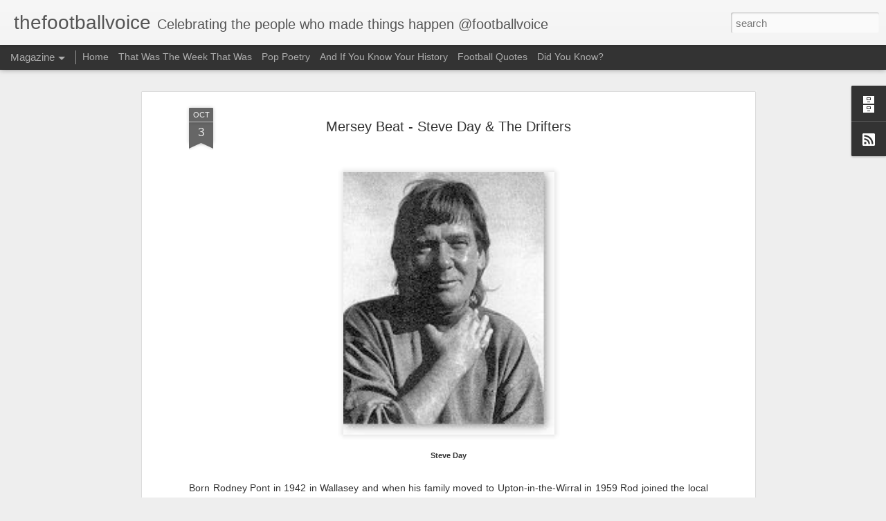

--- FILE ---
content_type: text/javascript; charset=UTF-8
request_url: http://www.thefootballvoice.com/?v=0&action=initial&widgetId=BlogArchive1&responseType=js&xssi_token=AOuZoY40ssZIVSXrAxGWeiOEcQri-cbQAQ%3A1769913503990
body_size: 3015
content:
try {
_WidgetManager._HandleControllerResult('BlogArchive1', 'initial',{'url': 'http://www.thefootballvoice.com/search?updated-min\x3d1970-01-01T01:00:00%2B01:00\x26updated-max\x3d292278994-08-17T07:12:55Z\x26max-results\x3d50', 'name': 'All Posts', 'expclass': 'expanded', 'toggleId': 'ALL-0', 'post-count': 2004, 'data': [{'url': 'http://www.thefootballvoice.com/2026/', 'name': '2026', 'expclass': 'expanded', 'toggleId': 'YEARLY-1767225600000', 'post-count': 12, 'data': [{'url': 'http://www.thefootballvoice.com/2026/01/', 'name': 'January', 'expclass': 'expanded', 'toggleId': 'MONTHLY-1767225600000', 'post-count': 12, 'posts': [{'title': 'Liverpool Pub Crawl - The Cornmarket', 'url': 'http://www.thefootballvoice.com/2026/01/liverpool-pub-crawl-cornmarket.html'}, {'title': 'Liverpool Pub Crawl - White Star', 'url': 'http://www.thefootballvoice.com/2026/01/liverpool-pub-crawl-white-star.html'}, {'title': 'A History Of Liverpool Thespians - Andrew Gower', 'url': 'http://www.thefootballvoice.com/2026/01/a-history-of-liverpool-thespians-andrew.html'}, {'title': 'Liverpool Pub Crawl - The Richmond', 'url': 'http://www.thefootballvoice.com/2026/01/liverpool-pub-crawl-richmond.html'}, {'title': 'Liverpool Pub Crawl - The Liverpool', 'url': 'http://www.thefootballvoice.com/2026/01/liverpool-pub-crawl-liverpool.html'}, {'title': 'A History Of Liverpool Thespians - Mike Noble', 'url': 'http://www.thefootballvoice.com/2026/01/a-history-of-liverpool-thespians-mike.html'}, {'title': 'Liverpool Pub Crawl - The Beehive', 'url': 'http://www.thefootballvoice.com/2026/01/liverpool-pub-crawl-beehive.html'}, {'title': 'Pool Of Sound - Amber Prothero', 'url': 'http://www.thefootballvoice.com/2026/01/pool-of-sound-amber-prothero.html'}, {'title': 'Liverpool Pub Crawl - The Lady of Mann', 'url': 'http://www.thefootballvoice.com/2026/01/liverpool-pub-crawl-lady-of-mann.html'}, {'title': 'A History Of Liverpool Thespians - Michael Parr', 'url': 'http://www.thefootballvoice.com/2026/01/a-history-of-liverpool-thespians.html'}, {'title': 'Liverpool Pub Crawl - The Exelsior', 'url': 'http://www.thefootballvoice.com/2026/01/liverpool-pub-crawl-exelsior.html'}, {'title': 'A History Of Liverpool Thespians - Kevin Harvey', 'url': 'http://www.thefootballvoice.com/2026/01/a-history-of-liverpool-thespians-kevin.html'}]}]}, {'url': 'http://www.thefootballvoice.com/2025/', 'name': '2025', 'expclass': 'collapsed', 'toggleId': 'YEARLY-1735689600000', 'post-count': 136, 'data': [{'url': 'http://www.thefootballvoice.com/2025/12/', 'name': 'December', 'expclass': 'collapsed', 'toggleId': 'MONTHLY-1764547200000', 'post-count': 13}, {'url': 'http://www.thefootballvoice.com/2025/11/', 'name': 'November', 'expclass': 'collapsed', 'toggleId': 'MONTHLY-1761955200000', 'post-count': 13}, {'url': 'http://www.thefootballvoice.com/2025/10/', 'name': 'October', 'expclass': 'collapsed', 'toggleId': 'MONTHLY-1759273200000', 'post-count': 14}, {'url': 'http://www.thefootballvoice.com/2025/09/', 'name': 'September', 'expclass': 'collapsed', 'toggleId': 'MONTHLY-1756681200000', 'post-count': 7}, {'url': 'http://www.thefootballvoice.com/2025/08/', 'name': 'August', 'expclass': 'collapsed', 'toggleId': 'MONTHLY-1754002800000', 'post-count': 14}, {'url': 'http://www.thefootballvoice.com/2025/07/', 'name': 'July', 'expclass': 'collapsed', 'toggleId': 'MONTHLY-1751324400000', 'post-count': 11}, {'url': 'http://www.thefootballvoice.com/2025/06/', 'name': 'June', 'expclass': 'collapsed', 'toggleId': 'MONTHLY-1748732400000', 'post-count': 13}, {'url': 'http://www.thefootballvoice.com/2025/05/', 'name': 'May', 'expclass': 'collapsed', 'toggleId': 'MONTHLY-1746054000000', 'post-count': 7}, {'url': 'http://www.thefootballvoice.com/2025/04/', 'name': 'April', 'expclass': 'collapsed', 'toggleId': 'MONTHLY-1743462000000', 'post-count': 13}, {'url': 'http://www.thefootballvoice.com/2025/03/', 'name': 'March', 'expclass': 'collapsed', 'toggleId': 'MONTHLY-1740787200000', 'post-count': 13}, {'url': 'http://www.thefootballvoice.com/2025/02/', 'name': 'February', 'expclass': 'collapsed', 'toggleId': 'MONTHLY-1738368000000', 'post-count': 9}, {'url': 'http://www.thefootballvoice.com/2025/01/', 'name': 'January', 'expclass': 'collapsed', 'toggleId': 'MONTHLY-1735689600000', 'post-count': 9}]}, {'url': 'http://www.thefootballvoice.com/2024/', 'name': '2024', 'expclass': 'collapsed', 'toggleId': 'YEARLY-1704067200000', 'post-count': 167, 'data': [{'url': 'http://www.thefootballvoice.com/2024/12/', 'name': 'December', 'expclass': 'collapsed', 'toggleId': 'MONTHLY-1733011200000', 'post-count': 11}, {'url': 'http://www.thefootballvoice.com/2024/11/', 'name': 'November', 'expclass': 'collapsed', 'toggleId': 'MONTHLY-1730419200000', 'post-count': 12}, {'url': 'http://www.thefootballvoice.com/2024/10/', 'name': 'October', 'expclass': 'collapsed', 'toggleId': 'MONTHLY-1727737200000', 'post-count': 12}, {'url': 'http://www.thefootballvoice.com/2024/09/', 'name': 'September', 'expclass': 'collapsed', 'toggleId': 'MONTHLY-1725145200000', 'post-count': 9}, {'url': 'http://www.thefootballvoice.com/2024/08/', 'name': 'August', 'expclass': 'collapsed', 'toggleId': 'MONTHLY-1722466800000', 'post-count': 14}, {'url': 'http://www.thefootballvoice.com/2024/07/', 'name': 'July', 'expclass': 'collapsed', 'toggleId': 'MONTHLY-1719788400000', 'post-count': 13}, {'url': 'http://www.thefootballvoice.com/2024/06/', 'name': 'June', 'expclass': 'collapsed', 'toggleId': 'MONTHLY-1717196400000', 'post-count': 13}, {'url': 'http://www.thefootballvoice.com/2024/05/', 'name': 'May', 'expclass': 'collapsed', 'toggleId': 'MONTHLY-1714518000000', 'post-count': 13}, {'url': 'http://www.thefootballvoice.com/2024/04/', 'name': 'April', 'expclass': 'collapsed', 'toggleId': 'MONTHLY-1711926000000', 'post-count': 20}, {'url': 'http://www.thefootballvoice.com/2024/03/', 'name': 'March', 'expclass': 'collapsed', 'toggleId': 'MONTHLY-1709251200000', 'post-count': 16}, {'url': 'http://www.thefootballvoice.com/2024/02/', 'name': 'February', 'expclass': 'collapsed', 'toggleId': 'MONTHLY-1706745600000', 'post-count': 19}, {'url': 'http://www.thefootballvoice.com/2024/01/', 'name': 'January', 'expclass': 'collapsed', 'toggleId': 'MONTHLY-1704067200000', 'post-count': 15}]}, {'url': 'http://www.thefootballvoice.com/2023/', 'name': '2023', 'expclass': 'collapsed', 'toggleId': 'YEARLY-1672531200000', 'post-count': 192, 'data': [{'url': 'http://www.thefootballvoice.com/2023/12/', 'name': 'December', 'expclass': 'collapsed', 'toggleId': 'MONTHLY-1701388800000', 'post-count': 17}, {'url': 'http://www.thefootballvoice.com/2023/11/', 'name': 'November', 'expclass': 'collapsed', 'toggleId': 'MONTHLY-1698796800000', 'post-count': 15}, {'url': 'http://www.thefootballvoice.com/2023/10/', 'name': 'October', 'expclass': 'collapsed', 'toggleId': 'MONTHLY-1696114800000', 'post-count': 18}, {'url': 'http://www.thefootballvoice.com/2023/09/', 'name': 'September', 'expclass': 'collapsed', 'toggleId': 'MONTHLY-1693522800000', 'post-count': 18}, {'url': 'http://www.thefootballvoice.com/2023/08/', 'name': 'August', 'expclass': 'collapsed', 'toggleId': 'MONTHLY-1690844400000', 'post-count': 16}, {'url': 'http://www.thefootballvoice.com/2023/07/', 'name': 'July', 'expclass': 'collapsed', 'toggleId': 'MONTHLY-1688166000000', 'post-count': 20}, {'url': 'http://www.thefootballvoice.com/2023/06/', 'name': 'June', 'expclass': 'collapsed', 'toggleId': 'MONTHLY-1685574000000', 'post-count': 16}, {'url': 'http://www.thefootballvoice.com/2023/05/', 'name': 'May', 'expclass': 'collapsed', 'toggleId': 'MONTHLY-1682895600000', 'post-count': 9}, {'url': 'http://www.thefootballvoice.com/2023/04/', 'name': 'April', 'expclass': 'collapsed', 'toggleId': 'MONTHLY-1680303600000', 'post-count': 16}, {'url': 'http://www.thefootballvoice.com/2023/03/', 'name': 'March', 'expclass': 'collapsed', 'toggleId': 'MONTHLY-1677628800000', 'post-count': 21}, {'url': 'http://www.thefootballvoice.com/2023/02/', 'name': 'February', 'expclass': 'collapsed', 'toggleId': 'MONTHLY-1675209600000', 'post-count': 10}, {'url': 'http://www.thefootballvoice.com/2023/01/', 'name': 'January', 'expclass': 'collapsed', 'toggleId': 'MONTHLY-1672531200000', 'post-count': 16}]}, {'url': 'http://www.thefootballvoice.com/2022/', 'name': '2022', 'expclass': 'collapsed', 'toggleId': 'YEARLY-1640995200000', 'post-count': 159, 'data': [{'url': 'http://www.thefootballvoice.com/2022/12/', 'name': 'December', 'expclass': 'collapsed', 'toggleId': 'MONTHLY-1669852800000', 'post-count': 15}, {'url': 'http://www.thefootballvoice.com/2022/11/', 'name': 'November', 'expclass': 'collapsed', 'toggleId': 'MONTHLY-1667260800000', 'post-count': 17}, {'url': 'http://www.thefootballvoice.com/2022/10/', 'name': 'October', 'expclass': 'collapsed', 'toggleId': 'MONTHLY-1664578800000', 'post-count': 11}, {'url': 'http://www.thefootballvoice.com/2022/09/', 'name': 'September', 'expclass': 'collapsed', 'toggleId': 'MONTHLY-1661986800000', 'post-count': 6}, {'url': 'http://www.thefootballvoice.com/2022/08/', 'name': 'August', 'expclass': 'collapsed', 'toggleId': 'MONTHLY-1659308400000', 'post-count': 14}, {'url': 'http://www.thefootballvoice.com/2022/07/', 'name': 'July', 'expclass': 'collapsed', 'toggleId': 'MONTHLY-1656630000000', 'post-count': 12}, {'url': 'http://www.thefootballvoice.com/2022/06/', 'name': 'June', 'expclass': 'collapsed', 'toggleId': 'MONTHLY-1654038000000', 'post-count': 15}, {'url': 'http://www.thefootballvoice.com/2022/05/', 'name': 'May', 'expclass': 'collapsed', 'toggleId': 'MONTHLY-1651359600000', 'post-count': 12}, {'url': 'http://www.thefootballvoice.com/2022/04/', 'name': 'April', 'expclass': 'collapsed', 'toggleId': 'MONTHLY-1648767600000', 'post-count': 11}, {'url': 'http://www.thefootballvoice.com/2022/03/', 'name': 'March', 'expclass': 'collapsed', 'toggleId': 'MONTHLY-1646092800000', 'post-count': 13}, {'url': 'http://www.thefootballvoice.com/2022/02/', 'name': 'February', 'expclass': 'collapsed', 'toggleId': 'MONTHLY-1643673600000', 'post-count': 10}, {'url': 'http://www.thefootballvoice.com/2022/01/', 'name': 'January', 'expclass': 'collapsed', 'toggleId': 'MONTHLY-1640995200000', 'post-count': 23}]}, {'url': 'http://www.thefootballvoice.com/2021/', 'name': '2021', 'expclass': 'collapsed', 'toggleId': 'YEARLY-1609459200000', 'post-count': 169, 'data': [{'url': 'http://www.thefootballvoice.com/2021/12/', 'name': 'December', 'expclass': 'collapsed', 'toggleId': 'MONTHLY-1638316800000', 'post-count': 19}, {'url': 'http://www.thefootballvoice.com/2021/11/', 'name': 'November', 'expclass': 'collapsed', 'toggleId': 'MONTHLY-1635724800000', 'post-count': 17}, {'url': 'http://www.thefootballvoice.com/2021/10/', 'name': 'October', 'expclass': 'collapsed', 'toggleId': 'MONTHLY-1633042800000', 'post-count': 13}, {'url': 'http://www.thefootballvoice.com/2021/09/', 'name': 'September', 'expclass': 'collapsed', 'toggleId': 'MONTHLY-1630450800000', 'post-count': 11}, {'url': 'http://www.thefootballvoice.com/2021/08/', 'name': 'August', 'expclass': 'collapsed', 'toggleId': 'MONTHLY-1627772400000', 'post-count': 14}, {'url': 'http://www.thefootballvoice.com/2021/07/', 'name': 'July', 'expclass': 'collapsed', 'toggleId': 'MONTHLY-1625094000000', 'post-count': 12}, {'url': 'http://www.thefootballvoice.com/2021/06/', 'name': 'June', 'expclass': 'collapsed', 'toggleId': 'MONTHLY-1622502000000', 'post-count': 11}, {'url': 'http://www.thefootballvoice.com/2021/05/', 'name': 'May', 'expclass': 'collapsed', 'toggleId': 'MONTHLY-1619823600000', 'post-count': 16}, {'url': 'http://www.thefootballvoice.com/2021/04/', 'name': 'April', 'expclass': 'collapsed', 'toggleId': 'MONTHLY-1617231600000', 'post-count': 16}, {'url': 'http://www.thefootballvoice.com/2021/03/', 'name': 'March', 'expclass': 'collapsed', 'toggleId': 'MONTHLY-1614556800000', 'post-count': 14}, {'url': 'http://www.thefootballvoice.com/2021/02/', 'name': 'February', 'expclass': 'collapsed', 'toggleId': 'MONTHLY-1612137600000', 'post-count': 13}, {'url': 'http://www.thefootballvoice.com/2021/01/', 'name': 'January', 'expclass': 'collapsed', 'toggleId': 'MONTHLY-1609459200000', 'post-count': 13}]}, {'url': 'http://www.thefootballvoice.com/2020/', 'name': '2020', 'expclass': 'collapsed', 'toggleId': 'YEARLY-1577836800000', 'post-count': 151, 'data': [{'url': 'http://www.thefootballvoice.com/2020/12/', 'name': 'December', 'expclass': 'collapsed', 'toggleId': 'MONTHLY-1606780800000', 'post-count': 13}, {'url': 'http://www.thefootballvoice.com/2020/11/', 'name': 'November', 'expclass': 'collapsed', 'toggleId': 'MONTHLY-1604188800000', 'post-count': 14}, {'url': 'http://www.thefootballvoice.com/2020/10/', 'name': 'October', 'expclass': 'collapsed', 'toggleId': 'MONTHLY-1601506800000', 'post-count': 17}, {'url': 'http://www.thefootballvoice.com/2020/09/', 'name': 'September', 'expclass': 'collapsed', 'toggleId': 'MONTHLY-1598914800000', 'post-count': 13}, {'url': 'http://www.thefootballvoice.com/2020/08/', 'name': 'August', 'expclass': 'collapsed', 'toggleId': 'MONTHLY-1596236400000', 'post-count': 18}, {'url': 'http://www.thefootballvoice.com/2020/07/', 'name': 'July', 'expclass': 'collapsed', 'toggleId': 'MONTHLY-1593558000000', 'post-count': 17}, {'url': 'http://www.thefootballvoice.com/2020/06/', 'name': 'June', 'expclass': 'collapsed', 'toggleId': 'MONTHLY-1590966000000', 'post-count': 12}, {'url': 'http://www.thefootballvoice.com/2020/05/', 'name': 'May', 'expclass': 'collapsed', 'toggleId': 'MONTHLY-1588287600000', 'post-count': 12}, {'url': 'http://www.thefootballvoice.com/2020/04/', 'name': 'April', 'expclass': 'collapsed', 'toggleId': 'MONTHLY-1585695600000', 'post-count': 11}, {'url': 'http://www.thefootballvoice.com/2020/03/', 'name': 'March', 'expclass': 'collapsed', 'toggleId': 'MONTHLY-1583020800000', 'post-count': 5}, {'url': 'http://www.thefootballvoice.com/2020/02/', 'name': 'February', 'expclass': 'collapsed', 'toggleId': 'MONTHLY-1580515200000', 'post-count': 9}, {'url': 'http://www.thefootballvoice.com/2020/01/', 'name': 'January', 'expclass': 'collapsed', 'toggleId': 'MONTHLY-1577836800000', 'post-count': 10}]}, {'url': 'http://www.thefootballvoice.com/2019/', 'name': '2019', 'expclass': 'collapsed', 'toggleId': 'YEARLY-1546300800000', 'post-count': 130, 'data': [{'url': 'http://www.thefootballvoice.com/2019/12/', 'name': 'December', 'expclass': 'collapsed', 'toggleId': 'MONTHLY-1575158400000', 'post-count': 10}, {'url': 'http://www.thefootballvoice.com/2019/11/', 'name': 'November', 'expclass': 'collapsed', 'toggleId': 'MONTHLY-1572566400000', 'post-count': 13}, {'url': 'http://www.thefootballvoice.com/2019/10/', 'name': 'October', 'expclass': 'collapsed', 'toggleId': 'MONTHLY-1569884400000', 'post-count': 14}, {'url': 'http://www.thefootballvoice.com/2019/09/', 'name': 'September', 'expclass': 'collapsed', 'toggleId': 'MONTHLY-1567292400000', 'post-count': 7}, {'url': 'http://www.thefootballvoice.com/2019/08/', 'name': 'August', 'expclass': 'collapsed', 'toggleId': 'MONTHLY-1564614000000', 'post-count': 16}, {'url': 'http://www.thefootballvoice.com/2019/07/', 'name': 'July', 'expclass': 'collapsed', 'toggleId': 'MONTHLY-1561935600000', 'post-count': 14}, {'url': 'http://www.thefootballvoice.com/2019/06/', 'name': 'June', 'expclass': 'collapsed', 'toggleId': 'MONTHLY-1559343600000', 'post-count': 11}, {'url': 'http://www.thefootballvoice.com/2019/05/', 'name': 'May', 'expclass': 'collapsed', 'toggleId': 'MONTHLY-1556665200000', 'post-count': 10}, {'url': 'http://www.thefootballvoice.com/2019/04/', 'name': 'April', 'expclass': 'collapsed', 'toggleId': 'MONTHLY-1554073200000', 'post-count': 11}, {'url': 'http://www.thefootballvoice.com/2019/03/', 'name': 'March', 'expclass': 'collapsed', 'toggleId': 'MONTHLY-1551398400000', 'post-count': 5}, {'url': 'http://www.thefootballvoice.com/2019/02/', 'name': 'February', 'expclass': 'collapsed', 'toggleId': 'MONTHLY-1548979200000', 'post-count': 8}, {'url': 'http://www.thefootballvoice.com/2019/01/', 'name': 'January', 'expclass': 'collapsed', 'toggleId': 'MONTHLY-1546300800000', 'post-count': 11}]}, {'url': 'http://www.thefootballvoice.com/2018/', 'name': '2018', 'expclass': 'collapsed', 'toggleId': 'YEARLY-1514764800000', 'post-count': 106, 'data': [{'url': 'http://www.thefootballvoice.com/2018/12/', 'name': 'December', 'expclass': 'collapsed', 'toggleId': 'MONTHLY-1543622400000', 'post-count': 12}, {'url': 'http://www.thefootballvoice.com/2018/11/', 'name': 'November', 'expclass': 'collapsed', 'toggleId': 'MONTHLY-1541030400000', 'post-count': 9}, {'url': 'http://www.thefootballvoice.com/2018/10/', 'name': 'October', 'expclass': 'collapsed', 'toggleId': 'MONTHLY-1538348400000', 'post-count': 10}, {'url': 'http://www.thefootballvoice.com/2018/09/', 'name': 'September', 'expclass': 'collapsed', 'toggleId': 'MONTHLY-1535756400000', 'post-count': 9}, {'url': 'http://www.thefootballvoice.com/2018/08/', 'name': 'August', 'expclass': 'collapsed', 'toggleId': 'MONTHLY-1533078000000', 'post-count': 9}, {'url': 'http://www.thefootballvoice.com/2018/07/', 'name': 'July', 'expclass': 'collapsed', 'toggleId': 'MONTHLY-1530399600000', 'post-count': 10}, {'url': 'http://www.thefootballvoice.com/2018/06/', 'name': 'June', 'expclass': 'collapsed', 'toggleId': 'MONTHLY-1527807600000', 'post-count': 10}, {'url': 'http://www.thefootballvoice.com/2018/05/', 'name': 'May', 'expclass': 'collapsed', 'toggleId': 'MONTHLY-1525129200000', 'post-count': 11}, {'url': 'http://www.thefootballvoice.com/2018/04/', 'name': 'April', 'expclass': 'collapsed', 'toggleId': 'MONTHLY-1522537200000', 'post-count': 4}, {'url': 'http://www.thefootballvoice.com/2018/03/', 'name': 'March', 'expclass': 'collapsed', 'toggleId': 'MONTHLY-1519862400000', 'post-count': 4}, {'url': 'http://www.thefootballvoice.com/2018/02/', 'name': 'February', 'expclass': 'collapsed', 'toggleId': 'MONTHLY-1517443200000', 'post-count': 8}, {'url': 'http://www.thefootballvoice.com/2018/01/', 'name': 'January', 'expclass': 'collapsed', 'toggleId': 'MONTHLY-1514764800000', 'post-count': 10}]}, {'url': 'http://www.thefootballvoice.com/2017/', 'name': '2017', 'expclass': 'collapsed', 'toggleId': 'YEARLY-1483228800000', 'post-count': 110, 'data': [{'url': 'http://www.thefootballvoice.com/2017/12/', 'name': 'December', 'expclass': 'collapsed', 'toggleId': 'MONTHLY-1512086400000', 'post-count': 10}, {'url': 'http://www.thefootballvoice.com/2017/11/', 'name': 'November', 'expclass': 'collapsed', 'toggleId': 'MONTHLY-1509494400000', 'post-count': 11}, {'url': 'http://www.thefootballvoice.com/2017/10/', 'name': 'October', 'expclass': 'collapsed', 'toggleId': 'MONTHLY-1506812400000', 'post-count': 11}, {'url': 'http://www.thefootballvoice.com/2017/09/', 'name': 'September', 'expclass': 'collapsed', 'toggleId': 'MONTHLY-1504220400000', 'post-count': 10}, {'url': 'http://www.thefootballvoice.com/2017/08/', 'name': 'August', 'expclass': 'collapsed', 'toggleId': 'MONTHLY-1501542000000', 'post-count': 8}, {'url': 'http://www.thefootballvoice.com/2017/07/', 'name': 'July', 'expclass': 'collapsed', 'toggleId': 'MONTHLY-1498863600000', 'post-count': 16}, {'url': 'http://www.thefootballvoice.com/2017/06/', 'name': 'June', 'expclass': 'collapsed', 'toggleId': 'MONTHLY-1496271600000', 'post-count': 5}, {'url': 'http://www.thefootballvoice.com/2017/05/', 'name': 'May', 'expclass': 'collapsed', 'toggleId': 'MONTHLY-1493593200000', 'post-count': 7}, {'url': 'http://www.thefootballvoice.com/2017/04/', 'name': 'April', 'expclass': 'collapsed', 'toggleId': 'MONTHLY-1491001200000', 'post-count': 8}, {'url': 'http://www.thefootballvoice.com/2017/03/', 'name': 'March', 'expclass': 'collapsed', 'toggleId': 'MONTHLY-1488326400000', 'post-count': 7}, {'url': 'http://www.thefootballvoice.com/2017/02/', 'name': 'February', 'expclass': 'collapsed', 'toggleId': 'MONTHLY-1485907200000', 'post-count': 6}, {'url': 'http://www.thefootballvoice.com/2017/01/', 'name': 'January', 'expclass': 'collapsed', 'toggleId': 'MONTHLY-1483228800000', 'post-count': 11}]}, {'url': 'http://www.thefootballvoice.com/2016/', 'name': '2016', 'expclass': 'collapsed', 'toggleId': 'YEARLY-1451606400000', 'post-count': 144, 'data': [{'url': 'http://www.thefootballvoice.com/2016/12/', 'name': 'December', 'expclass': 'collapsed', 'toggleId': 'MONTHLY-1480550400000', 'post-count': 10}, {'url': 'http://www.thefootballvoice.com/2016/11/', 'name': 'November', 'expclass': 'collapsed', 'toggleId': 'MONTHLY-1477958400000', 'post-count': 9}, {'url': 'http://www.thefootballvoice.com/2016/10/', 'name': 'October', 'expclass': 'collapsed', 'toggleId': 'MONTHLY-1475276400000', 'post-count': 10}, {'url': 'http://www.thefootballvoice.com/2016/09/', 'name': 'September', 'expclass': 'collapsed', 'toggleId': 'MONTHLY-1472684400000', 'post-count': 10}, {'url': 'http://www.thefootballvoice.com/2016/08/', 'name': 'August', 'expclass': 'collapsed', 'toggleId': 'MONTHLY-1470006000000', 'post-count': 7}, {'url': 'http://www.thefootballvoice.com/2016/07/', 'name': 'July', 'expclass': 'collapsed', 'toggleId': 'MONTHLY-1467327600000', 'post-count': 13}, {'url': 'http://www.thefootballvoice.com/2016/06/', 'name': 'June', 'expclass': 'collapsed', 'toggleId': 'MONTHLY-1464735600000', 'post-count': 10}, {'url': 'http://www.thefootballvoice.com/2016/05/', 'name': 'May', 'expclass': 'collapsed', 'toggleId': 'MONTHLY-1462057200000', 'post-count': 10}, {'url': 'http://www.thefootballvoice.com/2016/04/', 'name': 'April', 'expclass': 'collapsed', 'toggleId': 'MONTHLY-1459465200000', 'post-count': 14}, {'url': 'http://www.thefootballvoice.com/2016/03/', 'name': 'March', 'expclass': 'collapsed', 'toggleId': 'MONTHLY-1456790400000', 'post-count': 13}, {'url': 'http://www.thefootballvoice.com/2016/02/', 'name': 'February', 'expclass': 'collapsed', 'toggleId': 'MONTHLY-1454284800000', 'post-count': 10}, {'url': 'http://www.thefootballvoice.com/2016/01/', 'name': 'January', 'expclass': 'collapsed', 'toggleId': 'MONTHLY-1451606400000', 'post-count': 28}]}, {'url': 'http://www.thefootballvoice.com/2015/', 'name': '2015', 'expclass': 'collapsed', 'toggleId': 'YEARLY-1420070400000', 'post-count': 260, 'data': [{'url': 'http://www.thefootballvoice.com/2015/12/', 'name': 'December', 'expclass': 'collapsed', 'toggleId': 'MONTHLY-1448928000000', 'post-count': 15}, {'url': 'http://www.thefootballvoice.com/2015/11/', 'name': 'November', 'expclass': 'collapsed', 'toggleId': 'MONTHLY-1446336000000', 'post-count': 14}, {'url': 'http://www.thefootballvoice.com/2015/10/', 'name': 'October', 'expclass': 'collapsed', 'toggleId': 'MONTHLY-1443654000000', 'post-count': 23}, {'url': 'http://www.thefootballvoice.com/2015/09/', 'name': 'September', 'expclass': 'collapsed', 'toggleId': 'MONTHLY-1441062000000', 'post-count': 22}, {'url': 'http://www.thefootballvoice.com/2015/08/', 'name': 'August', 'expclass': 'collapsed', 'toggleId': 'MONTHLY-1438383600000', 'post-count': 30}, {'url': 'http://www.thefootballvoice.com/2015/07/', 'name': 'July', 'expclass': 'collapsed', 'toggleId': 'MONTHLY-1435705200000', 'post-count': 21}, {'url': 'http://www.thefootballvoice.com/2015/06/', 'name': 'June', 'expclass': 'collapsed', 'toggleId': 'MONTHLY-1433113200000', 'post-count': 29}, {'url': 'http://www.thefootballvoice.com/2015/05/', 'name': 'May', 'expclass': 'collapsed', 'toggleId': 'MONTHLY-1430434800000', 'post-count': 29}, {'url': 'http://www.thefootballvoice.com/2015/04/', 'name': 'April', 'expclass': 'collapsed', 'toggleId': 'MONTHLY-1427842800000', 'post-count': 23}, {'url': 'http://www.thefootballvoice.com/2015/03/', 'name': 'March', 'expclass': 'collapsed', 'toggleId': 'MONTHLY-1425168000000', 'post-count': 11}, {'url': 'http://www.thefootballvoice.com/2015/02/', 'name': 'February', 'expclass': 'collapsed', 'toggleId': 'MONTHLY-1422748800000', 'post-count': 35}, {'url': 'http://www.thefootballvoice.com/2015/01/', 'name': 'January', 'expclass': 'collapsed', 'toggleId': 'MONTHLY-1420070400000', 'post-count': 8}]}, {'url': 'http://www.thefootballvoice.com/2014/', 'name': '2014', 'expclass': 'collapsed', 'toggleId': 'YEARLY-1388534400000', 'post-count': 86, 'data': [{'url': 'http://www.thefootballvoice.com/2014/12/', 'name': 'December', 'expclass': 'collapsed', 'toggleId': 'MONTHLY-1417392000000', 'post-count': 8}, {'url': 'http://www.thefootballvoice.com/2014/11/', 'name': 'November', 'expclass': 'collapsed', 'toggleId': 'MONTHLY-1414800000000', 'post-count': 7}, {'url': 'http://www.thefootballvoice.com/2014/10/', 'name': 'October', 'expclass': 'collapsed', 'toggleId': 'MONTHLY-1412118000000', 'post-count': 9}, {'url': 'http://www.thefootballvoice.com/2014/09/', 'name': 'September', 'expclass': 'collapsed', 'toggleId': 'MONTHLY-1409526000000', 'post-count': 4}, {'url': 'http://www.thefootballvoice.com/2014/08/', 'name': 'August', 'expclass': 'collapsed', 'toggleId': 'MONTHLY-1406847600000', 'post-count': 7}, {'url': 'http://www.thefootballvoice.com/2014/07/', 'name': 'July', 'expclass': 'collapsed', 'toggleId': 'MONTHLY-1404169200000', 'post-count': 9}, {'url': 'http://www.thefootballvoice.com/2014/06/', 'name': 'June', 'expclass': 'collapsed', 'toggleId': 'MONTHLY-1401577200000', 'post-count': 9}, {'url': 'http://www.thefootballvoice.com/2014/05/', 'name': 'May', 'expclass': 'collapsed', 'toggleId': 'MONTHLY-1398898800000', 'post-count': 11}, {'url': 'http://www.thefootballvoice.com/2014/04/', 'name': 'April', 'expclass': 'collapsed', 'toggleId': 'MONTHLY-1396306800000', 'post-count': 8}, {'url': 'http://www.thefootballvoice.com/2014/03/', 'name': 'March', 'expclass': 'collapsed', 'toggleId': 'MONTHLY-1393632000000', 'post-count': 5}, {'url': 'http://www.thefootballvoice.com/2014/02/', 'name': 'February', 'expclass': 'collapsed', 'toggleId': 'MONTHLY-1391212800000', 'post-count': 6}, {'url': 'http://www.thefootballvoice.com/2014/01/', 'name': 'January', 'expclass': 'collapsed', 'toggleId': 'MONTHLY-1388534400000', 'post-count': 3}]}, {'url': 'http://www.thefootballvoice.com/2013/', 'name': '2013', 'expclass': 'collapsed', 'toggleId': 'YEARLY-1356998400000', 'post-count': 51, 'data': [{'url': 'http://www.thefootballvoice.com/2013/12/', 'name': 'December', 'expclass': 'collapsed', 'toggleId': 'MONTHLY-1385856000000', 'post-count': 4}, {'url': 'http://www.thefootballvoice.com/2013/11/', 'name': 'November', 'expclass': 'collapsed', 'toggleId': 'MONTHLY-1383264000000', 'post-count': 4}, {'url': 'http://www.thefootballvoice.com/2013/10/', 'name': 'October', 'expclass': 'collapsed', 'toggleId': 'MONTHLY-1380582000000', 'post-count': 6}, {'url': 'http://www.thefootballvoice.com/2013/09/', 'name': 'September', 'expclass': 'collapsed', 'toggleId': 'MONTHLY-1377990000000', 'post-count': 8}, {'url': 'http://www.thefootballvoice.com/2013/08/', 'name': 'August', 'expclass': 'collapsed', 'toggleId': 'MONTHLY-1375311600000', 'post-count': 3}, {'url': 'http://www.thefootballvoice.com/2013/07/', 'name': 'July', 'expclass': 'collapsed', 'toggleId': 'MONTHLY-1372633200000', 'post-count': 4}, {'url': 'http://www.thefootballvoice.com/2013/06/', 'name': 'June', 'expclass': 'collapsed', 'toggleId': 'MONTHLY-1370041200000', 'post-count': 8}, {'url': 'http://www.thefootballvoice.com/2013/05/', 'name': 'May', 'expclass': 'collapsed', 'toggleId': 'MONTHLY-1367362800000', 'post-count': 9}, {'url': 'http://www.thefootballvoice.com/2013/04/', 'name': 'April', 'expclass': 'collapsed', 'toggleId': 'MONTHLY-1364770800000', 'post-count': 1}, {'url': 'http://www.thefootballvoice.com/2013/01/', 'name': 'January', 'expclass': 'collapsed', 'toggleId': 'MONTHLY-1356998400000', 'post-count': 4}]}, {'url': 'http://www.thefootballvoice.com/2012/', 'name': '2012', 'expclass': 'collapsed', 'toggleId': 'YEARLY-1325376000000', 'post-count': 27, 'data': [{'url': 'http://www.thefootballvoice.com/2012/12/', 'name': 'December', 'expclass': 'collapsed', 'toggleId': 'MONTHLY-1354320000000', 'post-count': 1}, {'url': 'http://www.thefootballvoice.com/2012/11/', 'name': 'November', 'expclass': 'collapsed', 'toggleId': 'MONTHLY-1351728000000', 'post-count': 2}, {'url': 'http://www.thefootballvoice.com/2012/10/', 'name': 'October', 'expclass': 'collapsed', 'toggleId': 'MONTHLY-1349046000000', 'post-count': 5}, {'url': 'http://www.thefootballvoice.com/2012/09/', 'name': 'September', 'expclass': 'collapsed', 'toggleId': 'MONTHLY-1346454000000', 'post-count': 2}, {'url': 'http://www.thefootballvoice.com/2012/08/', 'name': 'August', 'expclass': 'collapsed', 'toggleId': 'MONTHLY-1343775600000', 'post-count': 2}, {'url': 'http://www.thefootballvoice.com/2012/06/', 'name': 'June', 'expclass': 'collapsed', 'toggleId': 'MONTHLY-1338505200000', 'post-count': 4}, {'url': 'http://www.thefootballvoice.com/2012/05/', 'name': 'May', 'expclass': 'collapsed', 'toggleId': 'MONTHLY-1335826800000', 'post-count': 5}, {'url': 'http://www.thefootballvoice.com/2012/04/', 'name': 'April', 'expclass': 'collapsed', 'toggleId': 'MONTHLY-1333234800000', 'post-count': 2}, {'url': 'http://www.thefootballvoice.com/2012/03/', 'name': 'March', 'expclass': 'collapsed', 'toggleId': 'MONTHLY-1330560000000', 'post-count': 2}, {'url': 'http://www.thefootballvoice.com/2012/02/', 'name': 'February', 'expclass': 'collapsed', 'toggleId': 'MONTHLY-1328054400000', 'post-count': 1}, {'url': 'http://www.thefootballvoice.com/2012/01/', 'name': 'January', 'expclass': 'collapsed', 'toggleId': 'MONTHLY-1325376000000', 'post-count': 1}]}, {'url': 'http://www.thefootballvoice.com/2011/', 'name': '2011', 'expclass': 'collapsed', 'toggleId': 'YEARLY-1293840000000', 'post-count': 42, 'data': [{'url': 'http://www.thefootballvoice.com/2011/12/', 'name': 'December', 'expclass': 'collapsed', 'toggleId': 'MONTHLY-1322697600000', 'post-count': 4}, {'url': 'http://www.thefootballvoice.com/2011/11/', 'name': 'November', 'expclass': 'collapsed', 'toggleId': 'MONTHLY-1320105600000', 'post-count': 1}, {'url': 'http://www.thefootballvoice.com/2011/10/', 'name': 'October', 'expclass': 'collapsed', 'toggleId': 'MONTHLY-1317423600000', 'post-count': 1}, {'url': 'http://www.thefootballvoice.com/2011/09/', 'name': 'September', 'expclass': 'collapsed', 'toggleId': 'MONTHLY-1314831600000', 'post-count': 5}, {'url': 'http://www.thefootballvoice.com/2011/08/', 'name': 'August', 'expclass': 'collapsed', 'toggleId': 'MONTHLY-1312153200000', 'post-count': 2}, {'url': 'http://www.thefootballvoice.com/2011/07/', 'name': 'July', 'expclass': 'collapsed', 'toggleId': 'MONTHLY-1309474800000', 'post-count': 3}, {'url': 'http://www.thefootballvoice.com/2011/06/', 'name': 'June', 'expclass': 'collapsed', 'toggleId': 'MONTHLY-1306882800000', 'post-count': 4}, {'url': 'http://www.thefootballvoice.com/2011/05/', 'name': 'May', 'expclass': 'collapsed', 'toggleId': 'MONTHLY-1304204400000', 'post-count': 5}, {'url': 'http://www.thefootballvoice.com/2011/04/', 'name': 'April', 'expclass': 'collapsed', 'toggleId': 'MONTHLY-1301612400000', 'post-count': 3}, {'url': 'http://www.thefootballvoice.com/2011/03/', 'name': 'March', 'expclass': 'collapsed', 'toggleId': 'MONTHLY-1298937600000', 'post-count': 6}, {'url': 'http://www.thefootballvoice.com/2011/02/', 'name': 'February', 'expclass': 'collapsed', 'toggleId': 'MONTHLY-1296518400000', 'post-count': 4}, {'url': 'http://www.thefootballvoice.com/2011/01/', 'name': 'January', 'expclass': 'collapsed', 'toggleId': 'MONTHLY-1293840000000', 'post-count': 4}]}, {'url': 'http://www.thefootballvoice.com/2010/', 'name': '2010', 'expclass': 'collapsed', 'toggleId': 'YEARLY-1262304000000', 'post-count': 62, 'data': [{'url': 'http://www.thefootballvoice.com/2010/12/', 'name': 'December', 'expclass': 'collapsed', 'toggleId': 'MONTHLY-1291161600000', 'post-count': 10}, {'url': 'http://www.thefootballvoice.com/2010/11/', 'name': 'November', 'expclass': 'collapsed', 'toggleId': 'MONTHLY-1288569600000', 'post-count': 14}, {'url': 'http://www.thefootballvoice.com/2010/10/', 'name': 'October', 'expclass': 'collapsed', 'toggleId': 'MONTHLY-1285887600000', 'post-count': 8}, {'url': 'http://www.thefootballvoice.com/2010/09/', 'name': 'September', 'expclass': 'collapsed', 'toggleId': 'MONTHLY-1283295600000', 'post-count': 11}, {'url': 'http://www.thefootballvoice.com/2010/08/', 'name': 'August', 'expclass': 'collapsed', 'toggleId': 'MONTHLY-1280617200000', 'post-count': 14}, {'url': 'http://www.thefootballvoice.com/2010/07/', 'name': 'July', 'expclass': 'collapsed', 'toggleId': 'MONTHLY-1277938800000', 'post-count': 5}]}], 'toggleopen': 'MONTHLY-1767225600000', 'style': 'HIERARCHY', 'title': 'Blog Archive'});
} catch (e) {
  if (typeof log != 'undefined') {
    log('HandleControllerResult failed: ' + e);
  }
}


--- FILE ---
content_type: text/javascript; charset=UTF-8
request_url: http://www.thefootballvoice.com/?v=0&action=initial&widgetId=BlogArchive1&responseType=js&xssi_token=AOuZoY40ssZIVSXrAxGWeiOEcQri-cbQAQ%3A1769913503990
body_size: 3015
content:
try {
_WidgetManager._HandleControllerResult('BlogArchive1', 'initial',{'url': 'http://www.thefootballvoice.com/search?updated-min\x3d1970-01-01T01:00:00%2B01:00\x26updated-max\x3d292278994-08-17T07:12:55Z\x26max-results\x3d50', 'name': 'All Posts', 'expclass': 'expanded', 'toggleId': 'ALL-0', 'post-count': 2004, 'data': [{'url': 'http://www.thefootballvoice.com/2026/', 'name': '2026', 'expclass': 'expanded', 'toggleId': 'YEARLY-1767225600000', 'post-count': 12, 'data': [{'url': 'http://www.thefootballvoice.com/2026/01/', 'name': 'January', 'expclass': 'expanded', 'toggleId': 'MONTHLY-1767225600000', 'post-count': 12, 'posts': [{'title': 'Liverpool Pub Crawl - The Cornmarket', 'url': 'http://www.thefootballvoice.com/2026/01/liverpool-pub-crawl-cornmarket.html'}, {'title': 'Liverpool Pub Crawl - White Star', 'url': 'http://www.thefootballvoice.com/2026/01/liverpool-pub-crawl-white-star.html'}, {'title': 'A History Of Liverpool Thespians - Andrew Gower', 'url': 'http://www.thefootballvoice.com/2026/01/a-history-of-liverpool-thespians-andrew.html'}, {'title': 'Liverpool Pub Crawl - The Richmond', 'url': 'http://www.thefootballvoice.com/2026/01/liverpool-pub-crawl-richmond.html'}, {'title': 'Liverpool Pub Crawl - The Liverpool', 'url': 'http://www.thefootballvoice.com/2026/01/liverpool-pub-crawl-liverpool.html'}, {'title': 'A History Of Liverpool Thespians - Mike Noble', 'url': 'http://www.thefootballvoice.com/2026/01/a-history-of-liverpool-thespians-mike.html'}, {'title': 'Liverpool Pub Crawl - The Beehive', 'url': 'http://www.thefootballvoice.com/2026/01/liverpool-pub-crawl-beehive.html'}, {'title': 'Pool Of Sound - Amber Prothero', 'url': 'http://www.thefootballvoice.com/2026/01/pool-of-sound-amber-prothero.html'}, {'title': 'Liverpool Pub Crawl - The Lady of Mann', 'url': 'http://www.thefootballvoice.com/2026/01/liverpool-pub-crawl-lady-of-mann.html'}, {'title': 'A History Of Liverpool Thespians - Michael Parr', 'url': 'http://www.thefootballvoice.com/2026/01/a-history-of-liverpool-thespians.html'}, {'title': 'Liverpool Pub Crawl - The Exelsior', 'url': 'http://www.thefootballvoice.com/2026/01/liverpool-pub-crawl-exelsior.html'}, {'title': 'A History Of Liverpool Thespians - Kevin Harvey', 'url': 'http://www.thefootballvoice.com/2026/01/a-history-of-liverpool-thespians-kevin.html'}]}]}, {'url': 'http://www.thefootballvoice.com/2025/', 'name': '2025', 'expclass': 'collapsed', 'toggleId': 'YEARLY-1735689600000', 'post-count': 136, 'data': [{'url': 'http://www.thefootballvoice.com/2025/12/', 'name': 'December', 'expclass': 'collapsed', 'toggleId': 'MONTHLY-1764547200000', 'post-count': 13}, {'url': 'http://www.thefootballvoice.com/2025/11/', 'name': 'November', 'expclass': 'collapsed', 'toggleId': 'MONTHLY-1761955200000', 'post-count': 13}, {'url': 'http://www.thefootballvoice.com/2025/10/', 'name': 'October', 'expclass': 'collapsed', 'toggleId': 'MONTHLY-1759273200000', 'post-count': 14}, {'url': 'http://www.thefootballvoice.com/2025/09/', 'name': 'September', 'expclass': 'collapsed', 'toggleId': 'MONTHLY-1756681200000', 'post-count': 7}, {'url': 'http://www.thefootballvoice.com/2025/08/', 'name': 'August', 'expclass': 'collapsed', 'toggleId': 'MONTHLY-1754002800000', 'post-count': 14}, {'url': 'http://www.thefootballvoice.com/2025/07/', 'name': 'July', 'expclass': 'collapsed', 'toggleId': 'MONTHLY-1751324400000', 'post-count': 11}, {'url': 'http://www.thefootballvoice.com/2025/06/', 'name': 'June', 'expclass': 'collapsed', 'toggleId': 'MONTHLY-1748732400000', 'post-count': 13}, {'url': 'http://www.thefootballvoice.com/2025/05/', 'name': 'May', 'expclass': 'collapsed', 'toggleId': 'MONTHLY-1746054000000', 'post-count': 7}, {'url': 'http://www.thefootballvoice.com/2025/04/', 'name': 'April', 'expclass': 'collapsed', 'toggleId': 'MONTHLY-1743462000000', 'post-count': 13}, {'url': 'http://www.thefootballvoice.com/2025/03/', 'name': 'March', 'expclass': 'collapsed', 'toggleId': 'MONTHLY-1740787200000', 'post-count': 13}, {'url': 'http://www.thefootballvoice.com/2025/02/', 'name': 'February', 'expclass': 'collapsed', 'toggleId': 'MONTHLY-1738368000000', 'post-count': 9}, {'url': 'http://www.thefootballvoice.com/2025/01/', 'name': 'January', 'expclass': 'collapsed', 'toggleId': 'MONTHLY-1735689600000', 'post-count': 9}]}, {'url': 'http://www.thefootballvoice.com/2024/', 'name': '2024', 'expclass': 'collapsed', 'toggleId': 'YEARLY-1704067200000', 'post-count': 167, 'data': [{'url': 'http://www.thefootballvoice.com/2024/12/', 'name': 'December', 'expclass': 'collapsed', 'toggleId': 'MONTHLY-1733011200000', 'post-count': 11}, {'url': 'http://www.thefootballvoice.com/2024/11/', 'name': 'November', 'expclass': 'collapsed', 'toggleId': 'MONTHLY-1730419200000', 'post-count': 12}, {'url': 'http://www.thefootballvoice.com/2024/10/', 'name': 'October', 'expclass': 'collapsed', 'toggleId': 'MONTHLY-1727737200000', 'post-count': 12}, {'url': 'http://www.thefootballvoice.com/2024/09/', 'name': 'September', 'expclass': 'collapsed', 'toggleId': 'MONTHLY-1725145200000', 'post-count': 9}, {'url': 'http://www.thefootballvoice.com/2024/08/', 'name': 'August', 'expclass': 'collapsed', 'toggleId': 'MONTHLY-1722466800000', 'post-count': 14}, {'url': 'http://www.thefootballvoice.com/2024/07/', 'name': 'July', 'expclass': 'collapsed', 'toggleId': 'MONTHLY-1719788400000', 'post-count': 13}, {'url': 'http://www.thefootballvoice.com/2024/06/', 'name': 'June', 'expclass': 'collapsed', 'toggleId': 'MONTHLY-1717196400000', 'post-count': 13}, {'url': 'http://www.thefootballvoice.com/2024/05/', 'name': 'May', 'expclass': 'collapsed', 'toggleId': 'MONTHLY-1714518000000', 'post-count': 13}, {'url': 'http://www.thefootballvoice.com/2024/04/', 'name': 'April', 'expclass': 'collapsed', 'toggleId': 'MONTHLY-1711926000000', 'post-count': 20}, {'url': 'http://www.thefootballvoice.com/2024/03/', 'name': 'March', 'expclass': 'collapsed', 'toggleId': 'MONTHLY-1709251200000', 'post-count': 16}, {'url': 'http://www.thefootballvoice.com/2024/02/', 'name': 'February', 'expclass': 'collapsed', 'toggleId': 'MONTHLY-1706745600000', 'post-count': 19}, {'url': 'http://www.thefootballvoice.com/2024/01/', 'name': 'January', 'expclass': 'collapsed', 'toggleId': 'MONTHLY-1704067200000', 'post-count': 15}]}, {'url': 'http://www.thefootballvoice.com/2023/', 'name': '2023', 'expclass': 'collapsed', 'toggleId': 'YEARLY-1672531200000', 'post-count': 192, 'data': [{'url': 'http://www.thefootballvoice.com/2023/12/', 'name': 'December', 'expclass': 'collapsed', 'toggleId': 'MONTHLY-1701388800000', 'post-count': 17}, {'url': 'http://www.thefootballvoice.com/2023/11/', 'name': 'November', 'expclass': 'collapsed', 'toggleId': 'MONTHLY-1698796800000', 'post-count': 15}, {'url': 'http://www.thefootballvoice.com/2023/10/', 'name': 'October', 'expclass': 'collapsed', 'toggleId': 'MONTHLY-1696114800000', 'post-count': 18}, {'url': 'http://www.thefootballvoice.com/2023/09/', 'name': 'September', 'expclass': 'collapsed', 'toggleId': 'MONTHLY-1693522800000', 'post-count': 18}, {'url': 'http://www.thefootballvoice.com/2023/08/', 'name': 'August', 'expclass': 'collapsed', 'toggleId': 'MONTHLY-1690844400000', 'post-count': 16}, {'url': 'http://www.thefootballvoice.com/2023/07/', 'name': 'July', 'expclass': 'collapsed', 'toggleId': 'MONTHLY-1688166000000', 'post-count': 20}, {'url': 'http://www.thefootballvoice.com/2023/06/', 'name': 'June', 'expclass': 'collapsed', 'toggleId': 'MONTHLY-1685574000000', 'post-count': 16}, {'url': 'http://www.thefootballvoice.com/2023/05/', 'name': 'May', 'expclass': 'collapsed', 'toggleId': 'MONTHLY-1682895600000', 'post-count': 9}, {'url': 'http://www.thefootballvoice.com/2023/04/', 'name': 'April', 'expclass': 'collapsed', 'toggleId': 'MONTHLY-1680303600000', 'post-count': 16}, {'url': 'http://www.thefootballvoice.com/2023/03/', 'name': 'March', 'expclass': 'collapsed', 'toggleId': 'MONTHLY-1677628800000', 'post-count': 21}, {'url': 'http://www.thefootballvoice.com/2023/02/', 'name': 'February', 'expclass': 'collapsed', 'toggleId': 'MONTHLY-1675209600000', 'post-count': 10}, {'url': 'http://www.thefootballvoice.com/2023/01/', 'name': 'January', 'expclass': 'collapsed', 'toggleId': 'MONTHLY-1672531200000', 'post-count': 16}]}, {'url': 'http://www.thefootballvoice.com/2022/', 'name': '2022', 'expclass': 'collapsed', 'toggleId': 'YEARLY-1640995200000', 'post-count': 159, 'data': [{'url': 'http://www.thefootballvoice.com/2022/12/', 'name': 'December', 'expclass': 'collapsed', 'toggleId': 'MONTHLY-1669852800000', 'post-count': 15}, {'url': 'http://www.thefootballvoice.com/2022/11/', 'name': 'November', 'expclass': 'collapsed', 'toggleId': 'MONTHLY-1667260800000', 'post-count': 17}, {'url': 'http://www.thefootballvoice.com/2022/10/', 'name': 'October', 'expclass': 'collapsed', 'toggleId': 'MONTHLY-1664578800000', 'post-count': 11}, {'url': 'http://www.thefootballvoice.com/2022/09/', 'name': 'September', 'expclass': 'collapsed', 'toggleId': 'MONTHLY-1661986800000', 'post-count': 6}, {'url': 'http://www.thefootballvoice.com/2022/08/', 'name': 'August', 'expclass': 'collapsed', 'toggleId': 'MONTHLY-1659308400000', 'post-count': 14}, {'url': 'http://www.thefootballvoice.com/2022/07/', 'name': 'July', 'expclass': 'collapsed', 'toggleId': 'MONTHLY-1656630000000', 'post-count': 12}, {'url': 'http://www.thefootballvoice.com/2022/06/', 'name': 'June', 'expclass': 'collapsed', 'toggleId': 'MONTHLY-1654038000000', 'post-count': 15}, {'url': 'http://www.thefootballvoice.com/2022/05/', 'name': 'May', 'expclass': 'collapsed', 'toggleId': 'MONTHLY-1651359600000', 'post-count': 12}, {'url': 'http://www.thefootballvoice.com/2022/04/', 'name': 'April', 'expclass': 'collapsed', 'toggleId': 'MONTHLY-1648767600000', 'post-count': 11}, {'url': 'http://www.thefootballvoice.com/2022/03/', 'name': 'March', 'expclass': 'collapsed', 'toggleId': 'MONTHLY-1646092800000', 'post-count': 13}, {'url': 'http://www.thefootballvoice.com/2022/02/', 'name': 'February', 'expclass': 'collapsed', 'toggleId': 'MONTHLY-1643673600000', 'post-count': 10}, {'url': 'http://www.thefootballvoice.com/2022/01/', 'name': 'January', 'expclass': 'collapsed', 'toggleId': 'MONTHLY-1640995200000', 'post-count': 23}]}, {'url': 'http://www.thefootballvoice.com/2021/', 'name': '2021', 'expclass': 'collapsed', 'toggleId': 'YEARLY-1609459200000', 'post-count': 169, 'data': [{'url': 'http://www.thefootballvoice.com/2021/12/', 'name': 'December', 'expclass': 'collapsed', 'toggleId': 'MONTHLY-1638316800000', 'post-count': 19}, {'url': 'http://www.thefootballvoice.com/2021/11/', 'name': 'November', 'expclass': 'collapsed', 'toggleId': 'MONTHLY-1635724800000', 'post-count': 17}, {'url': 'http://www.thefootballvoice.com/2021/10/', 'name': 'October', 'expclass': 'collapsed', 'toggleId': 'MONTHLY-1633042800000', 'post-count': 13}, {'url': 'http://www.thefootballvoice.com/2021/09/', 'name': 'September', 'expclass': 'collapsed', 'toggleId': 'MONTHLY-1630450800000', 'post-count': 11}, {'url': 'http://www.thefootballvoice.com/2021/08/', 'name': 'August', 'expclass': 'collapsed', 'toggleId': 'MONTHLY-1627772400000', 'post-count': 14}, {'url': 'http://www.thefootballvoice.com/2021/07/', 'name': 'July', 'expclass': 'collapsed', 'toggleId': 'MONTHLY-1625094000000', 'post-count': 12}, {'url': 'http://www.thefootballvoice.com/2021/06/', 'name': 'June', 'expclass': 'collapsed', 'toggleId': 'MONTHLY-1622502000000', 'post-count': 11}, {'url': 'http://www.thefootballvoice.com/2021/05/', 'name': 'May', 'expclass': 'collapsed', 'toggleId': 'MONTHLY-1619823600000', 'post-count': 16}, {'url': 'http://www.thefootballvoice.com/2021/04/', 'name': 'April', 'expclass': 'collapsed', 'toggleId': 'MONTHLY-1617231600000', 'post-count': 16}, {'url': 'http://www.thefootballvoice.com/2021/03/', 'name': 'March', 'expclass': 'collapsed', 'toggleId': 'MONTHLY-1614556800000', 'post-count': 14}, {'url': 'http://www.thefootballvoice.com/2021/02/', 'name': 'February', 'expclass': 'collapsed', 'toggleId': 'MONTHLY-1612137600000', 'post-count': 13}, {'url': 'http://www.thefootballvoice.com/2021/01/', 'name': 'January', 'expclass': 'collapsed', 'toggleId': 'MONTHLY-1609459200000', 'post-count': 13}]}, {'url': 'http://www.thefootballvoice.com/2020/', 'name': '2020', 'expclass': 'collapsed', 'toggleId': 'YEARLY-1577836800000', 'post-count': 151, 'data': [{'url': 'http://www.thefootballvoice.com/2020/12/', 'name': 'December', 'expclass': 'collapsed', 'toggleId': 'MONTHLY-1606780800000', 'post-count': 13}, {'url': 'http://www.thefootballvoice.com/2020/11/', 'name': 'November', 'expclass': 'collapsed', 'toggleId': 'MONTHLY-1604188800000', 'post-count': 14}, {'url': 'http://www.thefootballvoice.com/2020/10/', 'name': 'October', 'expclass': 'collapsed', 'toggleId': 'MONTHLY-1601506800000', 'post-count': 17}, {'url': 'http://www.thefootballvoice.com/2020/09/', 'name': 'September', 'expclass': 'collapsed', 'toggleId': 'MONTHLY-1598914800000', 'post-count': 13}, {'url': 'http://www.thefootballvoice.com/2020/08/', 'name': 'August', 'expclass': 'collapsed', 'toggleId': 'MONTHLY-1596236400000', 'post-count': 18}, {'url': 'http://www.thefootballvoice.com/2020/07/', 'name': 'July', 'expclass': 'collapsed', 'toggleId': 'MONTHLY-1593558000000', 'post-count': 17}, {'url': 'http://www.thefootballvoice.com/2020/06/', 'name': 'June', 'expclass': 'collapsed', 'toggleId': 'MONTHLY-1590966000000', 'post-count': 12}, {'url': 'http://www.thefootballvoice.com/2020/05/', 'name': 'May', 'expclass': 'collapsed', 'toggleId': 'MONTHLY-1588287600000', 'post-count': 12}, {'url': 'http://www.thefootballvoice.com/2020/04/', 'name': 'April', 'expclass': 'collapsed', 'toggleId': 'MONTHLY-1585695600000', 'post-count': 11}, {'url': 'http://www.thefootballvoice.com/2020/03/', 'name': 'March', 'expclass': 'collapsed', 'toggleId': 'MONTHLY-1583020800000', 'post-count': 5}, {'url': 'http://www.thefootballvoice.com/2020/02/', 'name': 'February', 'expclass': 'collapsed', 'toggleId': 'MONTHLY-1580515200000', 'post-count': 9}, {'url': 'http://www.thefootballvoice.com/2020/01/', 'name': 'January', 'expclass': 'collapsed', 'toggleId': 'MONTHLY-1577836800000', 'post-count': 10}]}, {'url': 'http://www.thefootballvoice.com/2019/', 'name': '2019', 'expclass': 'collapsed', 'toggleId': 'YEARLY-1546300800000', 'post-count': 130, 'data': [{'url': 'http://www.thefootballvoice.com/2019/12/', 'name': 'December', 'expclass': 'collapsed', 'toggleId': 'MONTHLY-1575158400000', 'post-count': 10}, {'url': 'http://www.thefootballvoice.com/2019/11/', 'name': 'November', 'expclass': 'collapsed', 'toggleId': 'MONTHLY-1572566400000', 'post-count': 13}, {'url': 'http://www.thefootballvoice.com/2019/10/', 'name': 'October', 'expclass': 'collapsed', 'toggleId': 'MONTHLY-1569884400000', 'post-count': 14}, {'url': 'http://www.thefootballvoice.com/2019/09/', 'name': 'September', 'expclass': 'collapsed', 'toggleId': 'MONTHLY-1567292400000', 'post-count': 7}, {'url': 'http://www.thefootballvoice.com/2019/08/', 'name': 'August', 'expclass': 'collapsed', 'toggleId': 'MONTHLY-1564614000000', 'post-count': 16}, {'url': 'http://www.thefootballvoice.com/2019/07/', 'name': 'July', 'expclass': 'collapsed', 'toggleId': 'MONTHLY-1561935600000', 'post-count': 14}, {'url': 'http://www.thefootballvoice.com/2019/06/', 'name': 'June', 'expclass': 'collapsed', 'toggleId': 'MONTHLY-1559343600000', 'post-count': 11}, {'url': 'http://www.thefootballvoice.com/2019/05/', 'name': 'May', 'expclass': 'collapsed', 'toggleId': 'MONTHLY-1556665200000', 'post-count': 10}, {'url': 'http://www.thefootballvoice.com/2019/04/', 'name': 'April', 'expclass': 'collapsed', 'toggleId': 'MONTHLY-1554073200000', 'post-count': 11}, {'url': 'http://www.thefootballvoice.com/2019/03/', 'name': 'March', 'expclass': 'collapsed', 'toggleId': 'MONTHLY-1551398400000', 'post-count': 5}, {'url': 'http://www.thefootballvoice.com/2019/02/', 'name': 'February', 'expclass': 'collapsed', 'toggleId': 'MONTHLY-1548979200000', 'post-count': 8}, {'url': 'http://www.thefootballvoice.com/2019/01/', 'name': 'January', 'expclass': 'collapsed', 'toggleId': 'MONTHLY-1546300800000', 'post-count': 11}]}, {'url': 'http://www.thefootballvoice.com/2018/', 'name': '2018', 'expclass': 'collapsed', 'toggleId': 'YEARLY-1514764800000', 'post-count': 106, 'data': [{'url': 'http://www.thefootballvoice.com/2018/12/', 'name': 'December', 'expclass': 'collapsed', 'toggleId': 'MONTHLY-1543622400000', 'post-count': 12}, {'url': 'http://www.thefootballvoice.com/2018/11/', 'name': 'November', 'expclass': 'collapsed', 'toggleId': 'MONTHLY-1541030400000', 'post-count': 9}, {'url': 'http://www.thefootballvoice.com/2018/10/', 'name': 'October', 'expclass': 'collapsed', 'toggleId': 'MONTHLY-1538348400000', 'post-count': 10}, {'url': 'http://www.thefootballvoice.com/2018/09/', 'name': 'September', 'expclass': 'collapsed', 'toggleId': 'MONTHLY-1535756400000', 'post-count': 9}, {'url': 'http://www.thefootballvoice.com/2018/08/', 'name': 'August', 'expclass': 'collapsed', 'toggleId': 'MONTHLY-1533078000000', 'post-count': 9}, {'url': 'http://www.thefootballvoice.com/2018/07/', 'name': 'July', 'expclass': 'collapsed', 'toggleId': 'MONTHLY-1530399600000', 'post-count': 10}, {'url': 'http://www.thefootballvoice.com/2018/06/', 'name': 'June', 'expclass': 'collapsed', 'toggleId': 'MONTHLY-1527807600000', 'post-count': 10}, {'url': 'http://www.thefootballvoice.com/2018/05/', 'name': 'May', 'expclass': 'collapsed', 'toggleId': 'MONTHLY-1525129200000', 'post-count': 11}, {'url': 'http://www.thefootballvoice.com/2018/04/', 'name': 'April', 'expclass': 'collapsed', 'toggleId': 'MONTHLY-1522537200000', 'post-count': 4}, {'url': 'http://www.thefootballvoice.com/2018/03/', 'name': 'March', 'expclass': 'collapsed', 'toggleId': 'MONTHLY-1519862400000', 'post-count': 4}, {'url': 'http://www.thefootballvoice.com/2018/02/', 'name': 'February', 'expclass': 'collapsed', 'toggleId': 'MONTHLY-1517443200000', 'post-count': 8}, {'url': 'http://www.thefootballvoice.com/2018/01/', 'name': 'January', 'expclass': 'collapsed', 'toggleId': 'MONTHLY-1514764800000', 'post-count': 10}]}, {'url': 'http://www.thefootballvoice.com/2017/', 'name': '2017', 'expclass': 'collapsed', 'toggleId': 'YEARLY-1483228800000', 'post-count': 110, 'data': [{'url': 'http://www.thefootballvoice.com/2017/12/', 'name': 'December', 'expclass': 'collapsed', 'toggleId': 'MONTHLY-1512086400000', 'post-count': 10}, {'url': 'http://www.thefootballvoice.com/2017/11/', 'name': 'November', 'expclass': 'collapsed', 'toggleId': 'MONTHLY-1509494400000', 'post-count': 11}, {'url': 'http://www.thefootballvoice.com/2017/10/', 'name': 'October', 'expclass': 'collapsed', 'toggleId': 'MONTHLY-1506812400000', 'post-count': 11}, {'url': 'http://www.thefootballvoice.com/2017/09/', 'name': 'September', 'expclass': 'collapsed', 'toggleId': 'MONTHLY-1504220400000', 'post-count': 10}, {'url': 'http://www.thefootballvoice.com/2017/08/', 'name': 'August', 'expclass': 'collapsed', 'toggleId': 'MONTHLY-1501542000000', 'post-count': 8}, {'url': 'http://www.thefootballvoice.com/2017/07/', 'name': 'July', 'expclass': 'collapsed', 'toggleId': 'MONTHLY-1498863600000', 'post-count': 16}, {'url': 'http://www.thefootballvoice.com/2017/06/', 'name': 'June', 'expclass': 'collapsed', 'toggleId': 'MONTHLY-1496271600000', 'post-count': 5}, {'url': 'http://www.thefootballvoice.com/2017/05/', 'name': 'May', 'expclass': 'collapsed', 'toggleId': 'MONTHLY-1493593200000', 'post-count': 7}, {'url': 'http://www.thefootballvoice.com/2017/04/', 'name': 'April', 'expclass': 'collapsed', 'toggleId': 'MONTHLY-1491001200000', 'post-count': 8}, {'url': 'http://www.thefootballvoice.com/2017/03/', 'name': 'March', 'expclass': 'collapsed', 'toggleId': 'MONTHLY-1488326400000', 'post-count': 7}, {'url': 'http://www.thefootballvoice.com/2017/02/', 'name': 'February', 'expclass': 'collapsed', 'toggleId': 'MONTHLY-1485907200000', 'post-count': 6}, {'url': 'http://www.thefootballvoice.com/2017/01/', 'name': 'January', 'expclass': 'collapsed', 'toggleId': 'MONTHLY-1483228800000', 'post-count': 11}]}, {'url': 'http://www.thefootballvoice.com/2016/', 'name': '2016', 'expclass': 'collapsed', 'toggleId': 'YEARLY-1451606400000', 'post-count': 144, 'data': [{'url': 'http://www.thefootballvoice.com/2016/12/', 'name': 'December', 'expclass': 'collapsed', 'toggleId': 'MONTHLY-1480550400000', 'post-count': 10}, {'url': 'http://www.thefootballvoice.com/2016/11/', 'name': 'November', 'expclass': 'collapsed', 'toggleId': 'MONTHLY-1477958400000', 'post-count': 9}, {'url': 'http://www.thefootballvoice.com/2016/10/', 'name': 'October', 'expclass': 'collapsed', 'toggleId': 'MONTHLY-1475276400000', 'post-count': 10}, {'url': 'http://www.thefootballvoice.com/2016/09/', 'name': 'September', 'expclass': 'collapsed', 'toggleId': 'MONTHLY-1472684400000', 'post-count': 10}, {'url': 'http://www.thefootballvoice.com/2016/08/', 'name': 'August', 'expclass': 'collapsed', 'toggleId': 'MONTHLY-1470006000000', 'post-count': 7}, {'url': 'http://www.thefootballvoice.com/2016/07/', 'name': 'July', 'expclass': 'collapsed', 'toggleId': 'MONTHLY-1467327600000', 'post-count': 13}, {'url': 'http://www.thefootballvoice.com/2016/06/', 'name': 'June', 'expclass': 'collapsed', 'toggleId': 'MONTHLY-1464735600000', 'post-count': 10}, {'url': 'http://www.thefootballvoice.com/2016/05/', 'name': 'May', 'expclass': 'collapsed', 'toggleId': 'MONTHLY-1462057200000', 'post-count': 10}, {'url': 'http://www.thefootballvoice.com/2016/04/', 'name': 'April', 'expclass': 'collapsed', 'toggleId': 'MONTHLY-1459465200000', 'post-count': 14}, {'url': 'http://www.thefootballvoice.com/2016/03/', 'name': 'March', 'expclass': 'collapsed', 'toggleId': 'MONTHLY-1456790400000', 'post-count': 13}, {'url': 'http://www.thefootballvoice.com/2016/02/', 'name': 'February', 'expclass': 'collapsed', 'toggleId': 'MONTHLY-1454284800000', 'post-count': 10}, {'url': 'http://www.thefootballvoice.com/2016/01/', 'name': 'January', 'expclass': 'collapsed', 'toggleId': 'MONTHLY-1451606400000', 'post-count': 28}]}, {'url': 'http://www.thefootballvoice.com/2015/', 'name': '2015', 'expclass': 'collapsed', 'toggleId': 'YEARLY-1420070400000', 'post-count': 260, 'data': [{'url': 'http://www.thefootballvoice.com/2015/12/', 'name': 'December', 'expclass': 'collapsed', 'toggleId': 'MONTHLY-1448928000000', 'post-count': 15}, {'url': 'http://www.thefootballvoice.com/2015/11/', 'name': 'November', 'expclass': 'collapsed', 'toggleId': 'MONTHLY-1446336000000', 'post-count': 14}, {'url': 'http://www.thefootballvoice.com/2015/10/', 'name': 'October', 'expclass': 'collapsed', 'toggleId': 'MONTHLY-1443654000000', 'post-count': 23}, {'url': 'http://www.thefootballvoice.com/2015/09/', 'name': 'September', 'expclass': 'collapsed', 'toggleId': 'MONTHLY-1441062000000', 'post-count': 22}, {'url': 'http://www.thefootballvoice.com/2015/08/', 'name': 'August', 'expclass': 'collapsed', 'toggleId': 'MONTHLY-1438383600000', 'post-count': 30}, {'url': 'http://www.thefootballvoice.com/2015/07/', 'name': 'July', 'expclass': 'collapsed', 'toggleId': 'MONTHLY-1435705200000', 'post-count': 21}, {'url': 'http://www.thefootballvoice.com/2015/06/', 'name': 'June', 'expclass': 'collapsed', 'toggleId': 'MONTHLY-1433113200000', 'post-count': 29}, {'url': 'http://www.thefootballvoice.com/2015/05/', 'name': 'May', 'expclass': 'collapsed', 'toggleId': 'MONTHLY-1430434800000', 'post-count': 29}, {'url': 'http://www.thefootballvoice.com/2015/04/', 'name': 'April', 'expclass': 'collapsed', 'toggleId': 'MONTHLY-1427842800000', 'post-count': 23}, {'url': 'http://www.thefootballvoice.com/2015/03/', 'name': 'March', 'expclass': 'collapsed', 'toggleId': 'MONTHLY-1425168000000', 'post-count': 11}, {'url': 'http://www.thefootballvoice.com/2015/02/', 'name': 'February', 'expclass': 'collapsed', 'toggleId': 'MONTHLY-1422748800000', 'post-count': 35}, {'url': 'http://www.thefootballvoice.com/2015/01/', 'name': 'January', 'expclass': 'collapsed', 'toggleId': 'MONTHLY-1420070400000', 'post-count': 8}]}, {'url': 'http://www.thefootballvoice.com/2014/', 'name': '2014', 'expclass': 'collapsed', 'toggleId': 'YEARLY-1388534400000', 'post-count': 86, 'data': [{'url': 'http://www.thefootballvoice.com/2014/12/', 'name': 'December', 'expclass': 'collapsed', 'toggleId': 'MONTHLY-1417392000000', 'post-count': 8}, {'url': 'http://www.thefootballvoice.com/2014/11/', 'name': 'November', 'expclass': 'collapsed', 'toggleId': 'MONTHLY-1414800000000', 'post-count': 7}, {'url': 'http://www.thefootballvoice.com/2014/10/', 'name': 'October', 'expclass': 'collapsed', 'toggleId': 'MONTHLY-1412118000000', 'post-count': 9}, {'url': 'http://www.thefootballvoice.com/2014/09/', 'name': 'September', 'expclass': 'collapsed', 'toggleId': 'MONTHLY-1409526000000', 'post-count': 4}, {'url': 'http://www.thefootballvoice.com/2014/08/', 'name': 'August', 'expclass': 'collapsed', 'toggleId': 'MONTHLY-1406847600000', 'post-count': 7}, {'url': 'http://www.thefootballvoice.com/2014/07/', 'name': 'July', 'expclass': 'collapsed', 'toggleId': 'MONTHLY-1404169200000', 'post-count': 9}, {'url': 'http://www.thefootballvoice.com/2014/06/', 'name': 'June', 'expclass': 'collapsed', 'toggleId': 'MONTHLY-1401577200000', 'post-count': 9}, {'url': 'http://www.thefootballvoice.com/2014/05/', 'name': 'May', 'expclass': 'collapsed', 'toggleId': 'MONTHLY-1398898800000', 'post-count': 11}, {'url': 'http://www.thefootballvoice.com/2014/04/', 'name': 'April', 'expclass': 'collapsed', 'toggleId': 'MONTHLY-1396306800000', 'post-count': 8}, {'url': 'http://www.thefootballvoice.com/2014/03/', 'name': 'March', 'expclass': 'collapsed', 'toggleId': 'MONTHLY-1393632000000', 'post-count': 5}, {'url': 'http://www.thefootballvoice.com/2014/02/', 'name': 'February', 'expclass': 'collapsed', 'toggleId': 'MONTHLY-1391212800000', 'post-count': 6}, {'url': 'http://www.thefootballvoice.com/2014/01/', 'name': 'January', 'expclass': 'collapsed', 'toggleId': 'MONTHLY-1388534400000', 'post-count': 3}]}, {'url': 'http://www.thefootballvoice.com/2013/', 'name': '2013', 'expclass': 'collapsed', 'toggleId': 'YEARLY-1356998400000', 'post-count': 51, 'data': [{'url': 'http://www.thefootballvoice.com/2013/12/', 'name': 'December', 'expclass': 'collapsed', 'toggleId': 'MONTHLY-1385856000000', 'post-count': 4}, {'url': 'http://www.thefootballvoice.com/2013/11/', 'name': 'November', 'expclass': 'collapsed', 'toggleId': 'MONTHLY-1383264000000', 'post-count': 4}, {'url': 'http://www.thefootballvoice.com/2013/10/', 'name': 'October', 'expclass': 'collapsed', 'toggleId': 'MONTHLY-1380582000000', 'post-count': 6}, {'url': 'http://www.thefootballvoice.com/2013/09/', 'name': 'September', 'expclass': 'collapsed', 'toggleId': 'MONTHLY-1377990000000', 'post-count': 8}, {'url': 'http://www.thefootballvoice.com/2013/08/', 'name': 'August', 'expclass': 'collapsed', 'toggleId': 'MONTHLY-1375311600000', 'post-count': 3}, {'url': 'http://www.thefootballvoice.com/2013/07/', 'name': 'July', 'expclass': 'collapsed', 'toggleId': 'MONTHLY-1372633200000', 'post-count': 4}, {'url': 'http://www.thefootballvoice.com/2013/06/', 'name': 'June', 'expclass': 'collapsed', 'toggleId': 'MONTHLY-1370041200000', 'post-count': 8}, {'url': 'http://www.thefootballvoice.com/2013/05/', 'name': 'May', 'expclass': 'collapsed', 'toggleId': 'MONTHLY-1367362800000', 'post-count': 9}, {'url': 'http://www.thefootballvoice.com/2013/04/', 'name': 'April', 'expclass': 'collapsed', 'toggleId': 'MONTHLY-1364770800000', 'post-count': 1}, {'url': 'http://www.thefootballvoice.com/2013/01/', 'name': 'January', 'expclass': 'collapsed', 'toggleId': 'MONTHLY-1356998400000', 'post-count': 4}]}, {'url': 'http://www.thefootballvoice.com/2012/', 'name': '2012', 'expclass': 'collapsed', 'toggleId': 'YEARLY-1325376000000', 'post-count': 27, 'data': [{'url': 'http://www.thefootballvoice.com/2012/12/', 'name': 'December', 'expclass': 'collapsed', 'toggleId': 'MONTHLY-1354320000000', 'post-count': 1}, {'url': 'http://www.thefootballvoice.com/2012/11/', 'name': 'November', 'expclass': 'collapsed', 'toggleId': 'MONTHLY-1351728000000', 'post-count': 2}, {'url': 'http://www.thefootballvoice.com/2012/10/', 'name': 'October', 'expclass': 'collapsed', 'toggleId': 'MONTHLY-1349046000000', 'post-count': 5}, {'url': 'http://www.thefootballvoice.com/2012/09/', 'name': 'September', 'expclass': 'collapsed', 'toggleId': 'MONTHLY-1346454000000', 'post-count': 2}, {'url': 'http://www.thefootballvoice.com/2012/08/', 'name': 'August', 'expclass': 'collapsed', 'toggleId': 'MONTHLY-1343775600000', 'post-count': 2}, {'url': 'http://www.thefootballvoice.com/2012/06/', 'name': 'June', 'expclass': 'collapsed', 'toggleId': 'MONTHLY-1338505200000', 'post-count': 4}, {'url': 'http://www.thefootballvoice.com/2012/05/', 'name': 'May', 'expclass': 'collapsed', 'toggleId': 'MONTHLY-1335826800000', 'post-count': 5}, {'url': 'http://www.thefootballvoice.com/2012/04/', 'name': 'April', 'expclass': 'collapsed', 'toggleId': 'MONTHLY-1333234800000', 'post-count': 2}, {'url': 'http://www.thefootballvoice.com/2012/03/', 'name': 'March', 'expclass': 'collapsed', 'toggleId': 'MONTHLY-1330560000000', 'post-count': 2}, {'url': 'http://www.thefootballvoice.com/2012/02/', 'name': 'February', 'expclass': 'collapsed', 'toggleId': 'MONTHLY-1328054400000', 'post-count': 1}, {'url': 'http://www.thefootballvoice.com/2012/01/', 'name': 'January', 'expclass': 'collapsed', 'toggleId': 'MONTHLY-1325376000000', 'post-count': 1}]}, {'url': 'http://www.thefootballvoice.com/2011/', 'name': '2011', 'expclass': 'collapsed', 'toggleId': 'YEARLY-1293840000000', 'post-count': 42, 'data': [{'url': 'http://www.thefootballvoice.com/2011/12/', 'name': 'December', 'expclass': 'collapsed', 'toggleId': 'MONTHLY-1322697600000', 'post-count': 4}, {'url': 'http://www.thefootballvoice.com/2011/11/', 'name': 'November', 'expclass': 'collapsed', 'toggleId': 'MONTHLY-1320105600000', 'post-count': 1}, {'url': 'http://www.thefootballvoice.com/2011/10/', 'name': 'October', 'expclass': 'collapsed', 'toggleId': 'MONTHLY-1317423600000', 'post-count': 1}, {'url': 'http://www.thefootballvoice.com/2011/09/', 'name': 'September', 'expclass': 'collapsed', 'toggleId': 'MONTHLY-1314831600000', 'post-count': 5}, {'url': 'http://www.thefootballvoice.com/2011/08/', 'name': 'August', 'expclass': 'collapsed', 'toggleId': 'MONTHLY-1312153200000', 'post-count': 2}, {'url': 'http://www.thefootballvoice.com/2011/07/', 'name': 'July', 'expclass': 'collapsed', 'toggleId': 'MONTHLY-1309474800000', 'post-count': 3}, {'url': 'http://www.thefootballvoice.com/2011/06/', 'name': 'June', 'expclass': 'collapsed', 'toggleId': 'MONTHLY-1306882800000', 'post-count': 4}, {'url': 'http://www.thefootballvoice.com/2011/05/', 'name': 'May', 'expclass': 'collapsed', 'toggleId': 'MONTHLY-1304204400000', 'post-count': 5}, {'url': 'http://www.thefootballvoice.com/2011/04/', 'name': 'April', 'expclass': 'collapsed', 'toggleId': 'MONTHLY-1301612400000', 'post-count': 3}, {'url': 'http://www.thefootballvoice.com/2011/03/', 'name': 'March', 'expclass': 'collapsed', 'toggleId': 'MONTHLY-1298937600000', 'post-count': 6}, {'url': 'http://www.thefootballvoice.com/2011/02/', 'name': 'February', 'expclass': 'collapsed', 'toggleId': 'MONTHLY-1296518400000', 'post-count': 4}, {'url': 'http://www.thefootballvoice.com/2011/01/', 'name': 'January', 'expclass': 'collapsed', 'toggleId': 'MONTHLY-1293840000000', 'post-count': 4}]}, {'url': 'http://www.thefootballvoice.com/2010/', 'name': '2010', 'expclass': 'collapsed', 'toggleId': 'YEARLY-1262304000000', 'post-count': 62, 'data': [{'url': 'http://www.thefootballvoice.com/2010/12/', 'name': 'December', 'expclass': 'collapsed', 'toggleId': 'MONTHLY-1291161600000', 'post-count': 10}, {'url': 'http://www.thefootballvoice.com/2010/11/', 'name': 'November', 'expclass': 'collapsed', 'toggleId': 'MONTHLY-1288569600000', 'post-count': 14}, {'url': 'http://www.thefootballvoice.com/2010/10/', 'name': 'October', 'expclass': 'collapsed', 'toggleId': 'MONTHLY-1285887600000', 'post-count': 8}, {'url': 'http://www.thefootballvoice.com/2010/09/', 'name': 'September', 'expclass': 'collapsed', 'toggleId': 'MONTHLY-1283295600000', 'post-count': 11}, {'url': 'http://www.thefootballvoice.com/2010/08/', 'name': 'August', 'expclass': 'collapsed', 'toggleId': 'MONTHLY-1280617200000', 'post-count': 14}, {'url': 'http://www.thefootballvoice.com/2010/07/', 'name': 'July', 'expclass': 'collapsed', 'toggleId': 'MONTHLY-1277938800000', 'post-count': 5}]}], 'toggleopen': 'MONTHLY-1767225600000', 'style': 'HIERARCHY', 'title': 'Blog Archive'});
} catch (e) {
  if (typeof log != 'undefined') {
    log('HandleControllerResult failed: ' + e);
  }
}
